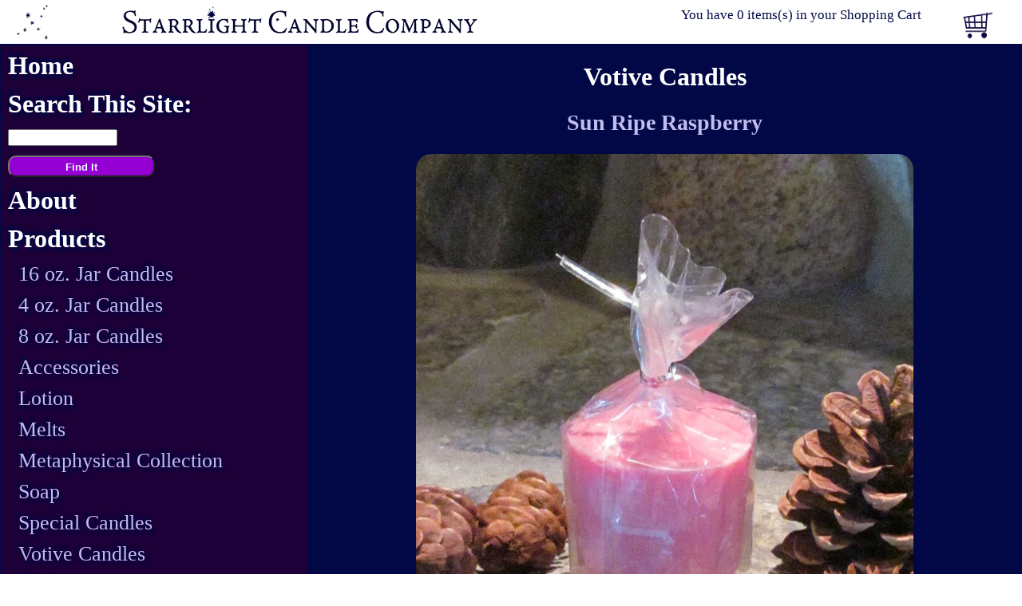

--- FILE ---
content_type: text/html;charset=UTF-8
request_url: https://www.starrlightcandlecompany.com/item.cfm?Item_Number=VOTIVE-SUNRIPERASPBERRY
body_size: 6529
content:
<!DOCTYPE html>
<html lang="en">
<head>





<div class="popup" id="popup">
<span style="background-color:lightgrey; color:indigo; font-weight:bold;">
  <span onclick="document.getElementById('popup').style.display='none';" class="close-button topright">&times;</span>
</span>
<b class="ajenson" id="messagetext"></b><br><br><br>
 <a href="#" onclick="document.getElementById('popup').style.display='none';" class="button1">Keep Shopping</a>
 <br><br><br>
 <a href="cfbasket.cfm" class="button2">View Cart</a>
</div>

<div class="alert" id="alert">
<span style="background-color:lightgrey; color:indigo; font-weight:bold;">
  <span onclick="document.getElementById('alert').style.display='none';" class="close-button topright">&times;</span>
</span>
<b class="ajenson"><br><span id="messagetext"></span></b><br><br>
 <a href="#" onclick="document.getElementById('alert').style.display='none';" class="button1">OK</a>
 <br><br><br>
</div>


<script>
function showAlert(id,msg) {
  var x = document.getElementById(id);
  document.getElementById("messagetext").textContent = msg;
  x.style.display = "block";
}
</script>







<meta http-equiv="Content-Type" content="text/html; charset=utf-8">
<meta name="viewport" content="width=device-width, initial-scale=1.0">

<meta property="og:url" content="https://www.starrlightcandlecompany.com/item.cfm?Item_Number=VOTIVE-SUNRIPERASPBERRY&Category=Votive%20Candles&Subcategory=&Multi=N&MIN=">
<meta property="og:type" content="website">
<meta property="og:title" content="Starrlight Candle Company ~ Votive Candles ~ Sun Ripe Raspberry">
<meta property="og:description" content="2 oz. votive candle in dark pink with the scent of sun ripe raspberries.">
<meta property="og:image" content="http://www.starrlightcandlecompany.com/images/VOTIVE-SUNRIPERASPBERRY.jpg">
<meta property="og:image:secure_url" content="https://www.starrlightcandlecompany.com/images/VOTIVE-SUNRIPERASPBERRY.jpg">
<meta property="fb:app_id" content="119274221435346">
<TITLE>Votive Candles ~ Sun Ripe Raspberry, $2 ~ Starrlight Candle Company ~ VOTIVE-SUNRIPERASPBERRY</TITLE>
<link rel="canonical" href="https://www.starrlightcandlecompany.com/item.cfm?Item_Number=VOTIVE-SUNRIPERASPBERRY" />

<link rel="stylesheet" type="text/css" href="scc.css">
<link rel="stylesheet" type="text/css" media="screen and (max-width: 599px)" href="mobile.css">
<script src="https://ajax.googleapis.com/ajax/libs/jquery/1.11.2/jquery.min.js"></script>
<style>
* {box-sizing: border-box}

.mySlides {display: none}
img {vertical-align: middle;}

/* Slideshow container */
.slideshow-container {
  max-width: 70%;
  position: relative;
  margin: auto;
}

/* Next & previous buttons */
.prev, .next {
  cursor: pointer;
  position: absolute;
  top: 50%;
  width: auto;
  padding: 16px;
  margin-top: -22px;
  color: white;
  font-weight: bold;
  font-size: 18px;
  transition: 0.6s ease;
  border-radius: 0 3px 3px 0;
  user-select: none;
}

/* Position the "next button" to the right */
.next {
  right: 0;
  border-radius: 3px 0 0 3px;
}

/* Position the "prev button" to the left */
.prev {
  left: 0;
  border-radius: 3px 0 0 3px;
}

/* On hover, add a black background color with a little bit see-through */
.prev:hover, .next:hover {
  background-color: rgba(0,0,0,0.8);
}

/* The dots/bullets/indicators */
.dot {
  cursor: pointer;
  height: 15px;
  width: 15px;
  margin: 0 2px;
  background-color: #bbb;
  border-radius: 50%;
  display: inline-block;
  transition: background-color 0.6s ease;
}

.active, .dot:hover {
  background-color: #717171;
}

/* Fading animation */
.fade {
  animation-name: fade;
  animation-duration: 1.5s;
}

@keyframes fade {
  from {opacity: .4} 
  to {opacity: 1}
}

/* On smaller screens, decrease text size */
@media only screen and (max-width: 300px) {
  .prev, .next,.text {font-size: 11px}
}
</style>
</head>

<body>

<div id="container">


<script>
/* Toggle between showing and hiding the navigation menu links when the user clicks on the hamburger menu / bar icon */
function showhideMenu() {
  var x = document.getElementById("menu");
  var y = document.getElementById("xmenu");
  var z = document.getElementById("hamburger");
  if (x.style.display === "block") 
    {
    x.style.display = "none";
    y.style.display = "none";
    z.style.display = "block";
    } 
    else 
    {
    x.style.display = "block";
    y.style.display = "block";
    z.style.display = "none";
    // window.location.hash = '#menu';
    location.href = "#menu";
    }
}
</script>


<link rel="stylesheet" href="css/bootstrap-grid.css">
<link rel="stylesheet" href="css/bootstrap-grid.min.css">



<div id="desktop_header">
    <div class="container-fluid">
        <div class="row">
            <div class="col-lg-1 col-md-1 col-sm-1" style="text-align:left; vertical-align:middle;">
                <img alt="Cygnus" src="images/cygnus_dark.png" style="height:45px; border-radius:0;">
            </div>
            <div class="col-lg-5 col-md-4 col-sm-4" style="text-align:center; vertical-align:middle;">
                
                    <a href="https://www.starrlightcandlecompany.com">
                    <img style="height:45px; border-radius:0; border:0;" alt="Starrlight Candle Company" src="images/scc-logo-dark-header.png">
                    </a>
                
            </div>
            <div class="col-lg-5 col-md-5 col-sm-5" style="text-align:right; vertical-align:middle;">
                
                    <span class="header">You have 0 items(s) in your Shopping Cart</span>
                
            </div>
            <div class="col-lg-1 col-md-2 col-sm-2" style="text-align:center; vertical-align:middle;">
                
                    <a href="cfbasket.cfm"><img src="images/cart_empty.png" alt="Shopping Cart" style="width:45px; height:45px; border-radius:0;"></a>
                
            </div>
        </div>
    </div>
</div>

<div id="mobile_header">
    <div class="container">
        <div class="row">
            <div class="col-2" style="text-align:left; vertical-align:middle;">
                <a href="javascript:void(0);" onclick="showhideMenu();">
                        <img src="images/hamburger.png" style="border-radius:0; max-height:45px;" id="hamburger">
                        <img src="images/xmenu.png" style="border-radius:0; max-height:45px;" id="xmenu">
                </a>
            </div>
            <div class="col-8" style="text-align:center; vertical-align:middle;">
                
                    <a href="https://www.starrlightcandlecompany.com">
                    <img style="max-height:45px; border-radius:0; border:0;" alt="Starrlight Candle Company" src="images/scc-logo-dark-header.png">
                    </a>
                
            </div>
            <div class="col-2" style="text-align:right; vertical-align:middle;">
                
                   <a href="cfbasket.cfm"><img src="images/cart_empty.png" alt="Shopping Cart" style="border-radius:0;"></a>
               
            </div>
        </div>
    </div>
</div>


<div id="body" style="margin:auto; text-align:center; padding:0px;">
<table style="width:100%; height:100%; margin:0 auto; border:none;">
<tr style="vertical-align:top;">
<td class="leftmenubkg full">

<div id="menu">


<table style="margin:0; width:100%;">
<tr><td class="menu"><a href="index.cfm">Home</a></td></tr>
<tr><td class="menu">

 <div itemscope itemtype="https://schema.org/WebSite">
      <meta itemprop="url" content="https://www.starrlightcandlecompany.com/" />
      Search This Site:<br>
      <form itemprop="potentialAction" itemscope itemtype="https://schema.org/SearchAction" action="search.cfm" method="post">
      <meta itemprop="target" content="https://www.starrlightcandlecompany.com/search.cfm?keywords={keywords}"/>
      <input itemprop="query-input" type="text" name="keywords" size="15" required/><br>
      <input type="submit" value="Find It" style="min-width:50%; max-width:80%; height:2em; padding: 5px; text-align:center; margin:auto; border-radius:10px; background-color:darkviolet; color:aliceblue; margin-top:10px; font-weight:bold; cursor:pointer;" />
      </form>
</div>


</td></tr>
<tr><td class="menu"><a href="about.cfm">About</a></td></tr>
<tr><td class="menu">Products</td></tr>


<tr><td class="submenu"><a href="category.cfm?Category=16%20oz%2E%20Jar%20Candles" class="submenu">16 oz. Jar Candles</a></td></tr>

<tr><td class="submenu"><a href="category.cfm?Category=4%20oz%2E%20Jar%20Candles" class="submenu">4 oz. Jar Candles</a></td></tr>

<tr><td class="submenu"><a href="category.cfm?Category=8%20oz%2E%20Jar%20Candles" class="submenu">8 oz. Jar Candles</a></td></tr>

<tr><td class="submenu"><a href="category.cfm?Category=Accessories" class="submenu">Accessories</a></td></tr>

<tr><td class="submenu"><a href="category.cfm?Category=Lotion" class="submenu">Lotion</a></td></tr>

<tr><td class="submenu"><a href="category.cfm?Category=Melts" class="submenu">Melts</a></td></tr>

<tr><td class="submenu"><a href="category.cfm?Category=Metaphysical%20Collection" class="submenu">Metaphysical Collection</a></td></tr>

<tr><td class="submenu"><a href="category.cfm?Category=Soap" class="submenu">Soap</a></td></tr>

<tr><td class="submenu"><a href="category.cfm?Category=Special%20Candles" class="submenu">Special Candles</a></td></tr>

<tr><td class="submenu"><a href="category.cfm?Category=Votive%20Candles" class="submenu">Votive Candles</a></td></tr>

<tr><td class="submenu"><a href="flights.cfm" class="submenu">Flights</a></td></tr>
<tr><td class="menu"><a href="fragrances.cfm">Fragrances</a></td></tr>
<tr><td class="menu"><a href="shipping.cfm">Shipping</a></td></tr>
<tr><td class="menu"><a href="contact.cfm">Contact</a></td></tr>
<tr><td class="menu"><a href="terms.cfm">Terms & Conditions</a></td></tr>
<tr><td class="menu"><a href="recycling.cfm">Recycling Program</a></td></tr>
<tr><td class="menu"><a href="why.cfm">Why</a></td></tr>
<tr><td class="menu"><a href="supplies.cfm">Supplies</a></td></tr>
<tr>
  <td style="text-align:center; margin:auto;">
  	<table style="width:100%; padding:0; margin:auto; text-align:center;">
    <tr>
    <td style="width:50%;"><a href="https://www.facebook.com/Starrlight-Candle-Company-365710490463127/" target="_blank"><img alt="Facebook" src="images/facebook.png"></a></td>
  	<td style="width:50%;"><a href="https://www.instagram.com/starrlightcandlecompany/" target="_blank"><img alt="Instagram" src="images/instagram.png"></a></td>
    
    </tr>
    </table>
  </td></tr>
  <tr><td>
  
  <br>
  <table style="border:none; padding:0px; margin: auto; text-align: center;">
  <tr><td style="text-align:center; color:#FFFFFF;">Secure Online Payments Processed By</td></tr>
  <tr><td style="text-align:center;"><p><a href="https://www.paypal.com/webapps/mpp/paypal-popup" title="How PayPal Works" onclick="javascript:window.open('https://www.paypal.com/webapps/mpp/paypal-popup','WIPaypal','toolbar=no, location=no, directories=no, status=no, menubar=no, scrollbars=yes, resizable=yes, width=1060, height=700'); return false;">
    <img src="images/paypal_banner.png" alt="PayPal Acceptance Mark" style="max-width:80%;"></a></p>
	  <a href="https://www.paypal.com/us/verified/pal=starr%40starr%2drhapsody%2ecom" target="_blank">
    <img src="images/verification_seal.gif" alt="Official PayPal Seal" style="max-width:80%;"></a>
      </td></tr>
  </table>
  </td></tr>
  <tr><td style="margin:auto; text-align:center;">
  
  <br>
  	All Orders Shipped Using<br>
	<a href="http://www.usps.com" target="_blank">
  	<img alt="USPS" src="images/usps-logo-postal-service.jpg" style="max-width:80%; border:0;">
    </a>
    <br>
    <br>
  
  </td></tr>
    <tr>
        <td style="margin:auto; text-align:center;">
        
    
<a href="https://g.page/r/CcW6XagrcmDSEB0/review" target="_blank">
<img src="images/star_rating_review.png" style="max-width:75%; border:0;"><br>
Submit a Review</a>
        </td>
    </tr>
</table>

</div>

</td>
<td class="itemcell full">
    
    <div style="text-align:center; margin:auto;">
    <div itemscope itemtype="https://schema.org/Product">
    
		<form name="ItemForm" method="POST">
            
			<input type="hidden" name="Weight" value="  0.25">

		
			<a href="category.cfm?Category=Votive%20Candles"><h1 itemprop="category" class="title">Votive Candles</h1></a>
		
    	<a id="anchor"><h2 class="subtitle" itemprop="name">Sun Ripe Raspberry</h2></a>
     	
        
              <div style="margin:auto; text-align:center;">
                  <img itemprop="image" src="images/VOTIVE-SUNRIPERASPBERRY.jpg" alt="Sun Ripe Raspberry" id="image1" style="max-width:70%;">
              </div>
		
        <script>
        function updateItem() 
            {
            const selectElement = document.getElementById("Item_Number");
            const selectedValue = selectElement.value;
            location.href="item.cfm?Item_Number=&Category=Votive%20Candles&Subcategory=&Multi=N&MIN=" + selectedValue;
            }
        </script>
        <table style="max-width:80%; text-align:center; margin:auto; padding:10px;">
        
        
        
			<tr style="text-align:center; margin:auto;">
				<td style="text-align:right; width:50%;">Item Number: </td>
                <td style="text-align:left; width:50%;"><span itemprop="sku" class="description2">VOTIVE-SUNRIPERASPBERRY</span>
                <input type="hidden" name="Item_Number" value="VOTIVE-SUNRIPERASPBERRY">
                <input type="hidden" name="Item_Name" value="Sun Ripe Raspberry Votive Candles">
                </td>
			</tr>
        
			<tr style="text-align:center; margin:auto; vertical-align:middle;">
				<td colspan="2">
					<h3 itemprop="description" class="fancy" style="text-align:justify;">2 oz. votive candle in dark pink with the scent of sun ripe raspberries.</h3>
                     <div itemprop="brand" itemtype="https://schema.org/Brand" itemscope>
                        <meta itemprop="name" content="Starrlight Candle Company" />
                     </div>
				</td>
			</tr>
			
			<tr style="text-align:center; margin:auto; vertical-align:middle;">
				<td colspan="2" class="fancy" style="text-align:justify;">
					Soy wax, hemp wick.<br><br>
				</td>
			</tr>
			
			<tr style="text-align:center; margin:auto; vertical-align:middle;">
				<td colspan="2" class="fancy" style="text-align:justify;">
					Always use a votive holder when burning votive candles as the entire candle may liquefy when burning.<br><br>
				</td>
			</tr>
			
	
			

			<tr style="text-align:center; vertical-align:middle;">
			
				<td style="text-align:right; vertical-align:middle;">Price: </td>
                <td style="text-align:left; font-weight:bolder; vertical-align:middle;">$2.00</td>
			
			</tr>
            
            
			<tr style="text-align:center; vertical-align:middle;">
				<td style="text-align:right; vertical-align:middle;">Size:  </td>
				<td style="text-align:left; vertical-align:middle;">
                	<span itemprop="size">2 oz.</span> <input type="hidden" name="ItemSize" value="2 oz.">
					
				</td>
			</tr>
			
			<tr style="text-align:center; vertical-align:middle;">
				<td style="text-align:right; vertical-align:middle;">Colour:  </td>
				<td style="text-align:left; vertical-align:middle;">
                	<span itemprop="color">Dark Pink</span> <input type="hidden" name="Color" value="Dark Pink">
					
				</td>
			</tr>
			
                <tr><td colspan="2">
				<input type="hidden" name="Style" value="--">
                </td></tr>
			
			<tr style="text-align:center; vertical-align:middle;">
				<td style="text-align:right; vertical-align:top;">Scent:  </td>
				<td style="text-align:left; vertical-align:top;">
        
                    
<!-- 1.  Scent: Sun Ripe Raspberry   ListGetAt(Scent,currentScent):  Sun Ripe Raspberry  thisFragrance.FragranceName: Sun Ripe Raspberry  -->
<!-- query record count: 1  current row: 1 -->
                	<a href="https://www.starrlightcandlecompany.com/fragrance_search.cfm?Fragrance=Sun Ripe Raspberry">
                    <span itemprop="additionalProperty">Sun Ripe Raspberry</span></a>, <span class="description2">Succulent, juicy, red raspberry scent that will make your mouth water.</span> <br>
                    
                    
                    <input type="hidden" name="Scent" value="Sun Ripe Raspberry">
                    
				</td>
			</tr>
			
                <tr><td colspan="2">
				<input type="hidden" name="Finish" value="--">
                </td></tr>
			
            <tr style="text-align:center; vertical-align:middle;">
				<td style="text-align:right;">Quantity: </td>
				<td style="text-align:left;">
                <div itemprop="offers" itemscope itemtype="https://schema.org/Offer">
                    
                    <meta itemprop="priceValidUntil" content="2027-01-24" />
					
                        <span itemprop="priceCurrency" content="USD"></span><span itemprop="price" content="  2.00"></span> 
						<input type="hidden" name="Price" value="  2.00">
					
                    	
                        <select name="Quantity" style="margin-left:25px; padding:3px; height:2em; border-radius: 9px; border:purple thin solid; background-color: azure; color: darkblue; font-size:0.7em; font-weight:bold;" class="rabiohead">
                        
                        </select>
						
                </div>
				</td>
			</tr>
			<tr style="text-align:center; vertical-align:middle;">
				<td colspan="2" style="text-align:center;">
                <div itemprop="offers" itemscope itemtype="https://schema.org/Offer">
					<p><b>Number of items currently in stock:  0</b></p>
					<!-- If Inventory = 0, DISPLAY "TEMP OUT OF STOCK" instead of add to cart buttons -->
					
                        <link itemprop="availability" href="https://schema.org/OutOfStock">
						<span>SOLD OUT</span>
					
                    </div> 
            	</td>
			</tr>
	</table>
    </form>
    
    </div>
<br>
</div>

</td>
</tr>
</table>
</div>

<script>
let slideIndex = 1;
showSlides(slideIndex);

function plusSlides(n) {
  showSlides(slideIndex += n);
}

function currentSlide(n) {
  showSlides(slideIndex = n);
}

function showSlides(n) {
  let i;
  let slides = document.getElementsByClassName("mySlides");
  let dots = document.getElementsByClassName("dot");
  if (n > slides.length) {slideIndex = 1}    
  if (n < 1) {slideIndex = slides.length}
  for (i = 0; i < slides.length; i++) {
    slides[i].style.display = "none";  
  }
  for (i = 0; i < dots.length; i++) {
    dots[i].className = dots[i].className.replace(" active", "");
  }
  slides[slideIndex-1].style.display = "block";  
  dots[slideIndex-1].className += " active";
}
</script>

<section class="footer">

<!-- Copyright 2026 Jennifer Ayers Hodge.  All Rights Reserved. -->
<br><br><br>
<span class="rabiohead" style="color:white;">&copy; 2026 <a href="http://www.starr-rhapsody.com/" target="_blank">Starr-Rhapsody Creations</a>.  All Rights Reserved.</span>

<br><br><br>
<!-- Google tag (gtag.js) -->
<script async src="https://www.googletagmanager.com/gtag/js?id=G-YTKQL47DMT"></script>
<script>
  window.dataLayer = window.dataLayer || [];
  function gtag(){dataLayer.push(arguments);}
  gtag('js', new Date());

  gtag('config', 'G-YTKQL47DMT');
</script>
</section>

</div>

</body>
</html>

--- FILE ---
content_type: text/css
request_url: https://www.starrlightcandlecompany.com/scc.css
body_size: 2749
content:
c@charset "utf-8";
/* CSS Document */

@font-face {
    font-family: 'Scriptina';
    src: url('fonts/scriptina-webfont.eot?#iefix') format('embedded-opentype'), 
         url('fonts/scriptina-webfont.woff') format('woff'), 
         url('fonts/scriptina-webfont.ttf')  format('truetype'),
         url('fonts/scriptina-webfont.svg#Scriptina') format('svg');
    }
	
@font-face {
    font-family: 'Rabiohead';
    src: url('fonts/rabiohead-webfont.eot?#iefix') format('embedded-opentype'), 
         url('fonts/rabiohead-webfont.woff') format('woff'), 
         url('fonts/rabiohead-webfont.ttf')  format('truetype'),
         url('fonts/rabiohead-webfont.svg#Rabiohead') format('svg');
    }
	
@font-face {
    font-family: 'Yummy';
    src: url('fonts/a_yummy_apology-webfont.eot?#iefix') format('embedded-opentype'), 
         url('fonts/a_yummy_apology-webfont.woff') format('woff'), 
         url('fonts/a_yummy_apology-webfont.ttf')  format('truetype'),
         url('fonts/a_yummy_apology-webfont.svg#Yummy') format('svg');
    }
	
@font-face {
	font-family: 'AJenson';
	src: url('fonts/AJenson/AJenson-Caps.eot');
	src: url('fonts/AJenson/AJenson-Caps.eot?#iefix') format('embedded-opentype'),
		url('fonts/AJenson/AJenson-Caps.woff2') format('woff2'),
		url('fonts/AJenson/AJenson-Caps.woff') format('woff'),
		url('fonts/AJenson/AJenson-Caps.ttf') format('truetype'),
		url('fonts/AJenson/AJenson-Caps.svg#AJenson-Caps') format('svg');
	font-weight: normal;
	font-style: normal;
}

img { 
	max-width: 95%;
    border-radius:20px;
}

.yummy {
	font-family:'Yummy';
}

.scriptina {
	font-family:'Scriptina';
}

.rabiohead {
	font-family:'Rabiohead';
}

.ajenson {
	font-family:'AJenson';
}


html,body {
	background-image:url(images/kraft_bkg.jpg);
	background-repeat:repeat;
	margin-left: 0px;
	margin-top: 0px;
	margin-right: 0px;
	margin-bottom: 0px;
	margin:0;
	padding:0;
	height:100%;
	font-size:1.15em;
	font-weight:500;
	color: #FFFFFF;
	font-family:'AJenson';
}

tr,td {
	font-size:1.0em;
}

.kraft_button {
    font-family:'Rabiohead';
    font-size: 1.25em;
    font-weight: bold;
    color: darkblue;
    background-color: #B79F7C;
    border-radius: 25px;
    padding: 25px;
    text-align:center;
    width:250px;
    text-decoration:none;
    margin: 25px;
}


a.kraft_button, a.kraft_button:active, a.kraft_button:visited {
    font-family:'Rabiohead';
    font-size: 1.25em;
    font-weight: bold;
    color: darkblue;
    background-color: #B79F7C;
    border-radius: 25px;
    padding: 25px;
    text-align:center;
    width:250px;
    text-decoration:none;
}

a.kraft_button:hover {
    color: white;
    text-decoration:none;
    text-shadow: 3px 5px 3px #30F, -3px -5px 3px #30F;
}

.fancy {
	font-family:'Rabiohead';
	font-size:1.3em;
	font-weight:normal;
	color:#FFF;
    line-height:0.75em;
}

.fancyparagraph {
	text-align:justify; 
	width:85%; 
	margin:auto;
	font-family:'Rabiohead';
	font-size:1.3em;
	font-weight:normal;
	color:#FFF;
}

.description {
	font-family:'Rabiohead';
	font-size:1.0em;;
	font-weight:normal;
	color:#FFF;
	width:85%;
	padding:1%;
	text-align:center;
	margin:auto;
	max-width:100%;
}

.description_alt {
	font-family:'Rabiohead';
	font-size:1.0em;;
	font-weight:normal;
}

.description2 {
	font-family:'Rabiohead';
	font-size:0.85em;;
	font-weight:normal;
	color:#FFF;
	width:85%;
	padding:1%;
	margin:auto;
	max-width:100%;
}


.title {
	font-size:1.5em;
	font-weight:bold;
	font-family:'AJenson';
}

.darktitle {
	font-size:1.5em;
	font-weight:bold;
	color:#020846;
	text-align:center;
	font-family:'AJenson';
}

.subtitle {
	font-size:1.3em;
	font-weight:bold;
	color:#C2BDF0;
	font-family:'AJenson';
}

a {
	text-decoration:none; 
	color:#FFF;
	}
a:link {
	text-decoration:none; 
	color:#FFF;
	}     /* unvisited link */
a:visited {
	text-decoration:none; 
	color:#FFF;
	}  /* visited link */
a:hover {
	text-shadow: 3px 5px 3px #30F, -3px -5px 3px #30F;
	}    /* mouse over link */
a:active {
	text-decoration:none; 
	color:#FFF;
	}   /* selected link */ 
	

.header {
	letter-spacing: 0.1 em;
	font-family:'AJenson';
	font-size: 0.8em;
	max-height:45px;
	min-height:0.5em;
	color:#020846;
	vertical-align:middle;
}

.menu {
	width:30%;
	height:1.0em;
	color:#FFF;
	font-weight:700;
	font-size:1.5em;
	text-align:left;
	vertical-align:middle;
	padding:5px;
	text-shadow: 3px 5px 3px #020846, -3px -5px 3px #020846;
	font-family:'AJenson';
	text-wrap:none;
}

a.submenu {
	text-indent:0.5em;
	width:30%;
	height:1.0em;
	color:#C2BDF0;
	font-weight:500;
	font-size:1.1em;
	text-align:left;
	vertical-align:middle;
	padding:3px;
	text-shadow: 3px 5px 3px #020846, -3px -5px 3px #020846;
	font-family:'AJenson';
	text-wrap:none;
}

a.submenu:hover {
	text-shadow: 3px 5px 3px #30F, -3px -5px 3px #30F;
	}   
	
	
.submenu {
	text-indent:0.5em;
	width:30%;
	height: 1.0em;
	color:#C2BDF0;
	font-weight:500;
	font-size:1.1em;
	text-align:left;
	vertical-align:middle;
	padding:3px;
	text-shadow: 3px 5px 3px #020846, -3px -5px 3px #020846;
	font-family:'AJenson';
	text-wrap:none;
}

.item {
	text-align:center;
	vertical-align:top;
	margin:auto;
	width:30%;
	max-width:30%;
}

.itemtable {
	margin:auto;
	width:85%;
	padding:5%;
	border:none;
	max-width:100%;
	text-align:center;
	vertical-align:top;
}

.additemtable {
	margin:auto;
	width:85%;
	padding:5%;
	text-align:left;
	vertical-align:top;
    border:inset 3px navy;
}

.itemimage {
	max-width:100%;
}

.addtocartbutton {
	max-width:100%;
}

.noWrapped {   
    white-space:nowrap;
    text-wrap:none;
}  


.bolder {
	color:#C2BDF0;
	font-weight:bold;
}

.fragrance {
	color:#C3F;
	font-weight:bold;
	font-size:1.3em;
}

.leftmenubkg {
	 vertical-align:top; 
	 width:30%; 
	 background-color:#1C0037;
}

.bodycell {
	vertical-align:top; 
	text-align:center;	
	width:33%
}

.itemcell {
    vertical-align:top;
    text-align:center;
    width:70%;
}

#container {
	width:100%; 
	margin:auto; 
	background:#020846; 
	max-width:1300px;
}

.footer {
	text-align:center; 
	margin:auto;
	background-color:#1C0037;
}

.welcome {
	letter-spacing: 0.2 em;
	font-family:'AJenson';
	font-size: 1.5em;
	max-height:45px;
	min-height:0.5em;
	color:#020846;
	vertical-align:middle;
}
	
input, textarea {
  max-width:100%
}

#producttable {
	width:85%;
	padding:5%;
	max-width:100%;
	margin:auto;
	text-align:center;
}

#productcell {
	width:33%;
	font-size:0.9em;
}
 
.shoppingbaskettable {
	width:85%;
	padding:3%;
	max-width:95%;
	margin:auto;
	text-align:center;
	border:0;
}

.shoppingbaskettext {
	font-size:1.1em;
	font-weight:bold;
	color:#020846;
}

.thumbnail_image {
    /* max-width: 33%; */
    /* min-width: 250px; */
    text-align:center; 
    margin:auto; 
    border:0;
    }
    

#popup {
  -webkit-box-shadow:  0px 0px 0px 9999px rgba(0, 0, 0, 0.5);
  box-shadow:  0px 0px 0px 9999px rgba(0, 0, 0, 0.5);
}

.close-button {
  display: inline-block;
  padding: 8px 16px;
  vertical-align: middle;
  overflow: hidden;
  text-decoration: none;
  color: inherit;
  background-color: inherit;
  text-align: center;
  cursor: pointer;
  white-space: nowrap;
  border-top-right-radius:1em;
}

.topright {
  position: absolute;
  right: 0;
  top: 0;
}

.button1 {
    padding: 10px;
    text-align:center;
    margin: 10px;
    background-color:#020846;
    color: #FFF;
    font-family:'AJenson';
    font-weight:bold;
    font-size: 1em;
    box-shadow: 3px 3px 5px 2px #000;
    cursor: pointer;
    border-radius:0.5em;
    }
    
.button2 {
    padding: 10px;
    text-align:center;
    margin: 10px;
    background-color:#8F79FF;
    color: #FFF;
    font-family:'AJenson';
    font-weight: bold;
    font-size: 1em;
    box-shadow: 3px 3px 5px 2px #000;
    cursor: pointer;
    border-radius:0.5em;
    }
    
.button3 {
    padding: 5px;
    text-align:center;
    margin: 5px;
    background-color: white;
    color: indigo;
    font-family:'AJenson';
    font-weight: bold;
    font-size: 0.7em;
    box-shadow: 3px 3px 5px 2px #000;
    cursor: pointer;
    border-radius:0.5em;
    }
    
.button4 {
    padding: 5px;
    text-align:center;
    margin: 5px;
    background-color:lightskyblue;
    color:blueviolet;
    font-family:'AJenson';
    font-weight: bold;
    font-size: 0.7em;
    box-shadow: 3px 3px 5px 2px #000;
    cursor: pointer;
    border-radius:0.5em;
    }
    
.button5 {
    padding: 15px;
    text-align:center;
    margin: 15px;
    background-color: white;
    border: medium violet outset;
    color: #020846;
    font-family:'AJenson';
    font-weight: bold;
    font-size: 1.5em;
    box-shadow: 3px 3px 5px 2px #000;
    cursor: pointer;
    border-radius:0.5em;
    }
    
/* Desktop Computer*/
@media (min-width: 600px)  {
.contactalign {
	text-align:right;
	vertical-align:middle;
	}
    
.popup {
  display: none;
  position: fixed;
  padding: 1.1em;
  width: 300px;
  left: 50%;
  margin-left: -150px;
  height: 220px;
  top: 50%;
  margin-top: -100px;
  background: #C2BDFF;
  z-index: 100;
  border-radius:1em;
  text-align:center;
  vertical-align:middle;
  color:indigo;
}

    
.alert {
  display: none;
  position: fixed;
  padding: 1.1em;
  width: 400px;
  left: 50%;
  margin-left: -150px;
  height: 250px;
  top: 50%;
  margin-top: -100px;
  background: #C2BDFF;
  z-index: 100;
  border-radius:1em;
  text-align:center;
  vertical-align:middle;
  color:indigo;
  -webkit-box-shadow:  0px 0px 0px 9999px rgba(0, 0, 0, 0.5);
  box-shadow:  0px 0px 0px 9999px rgba(0, 0, 0, 0.5);
}

}


/* Mobile Menu CSS */
@media (max-width: 599px){
#menu {
    display:none;
    }
#xmenu {
    display:none;
    }
#desktop_header {
    display:none;
    }
#mobile_header {
    display:block;
    position:fixed;
    top:0;
    width:100%;
    background:white;
    height:55px;
    padding:5px;
    margin:auto;
    z-index:100;
    }
#container {
    padding-top:55px;
    }
    
}

@media (min-width: 600px){
#menu {
    display:inline;
    }
#desktop_header {
    display:block;
    background:white;
    width:100%;
    height:55px;
    padding:5px;
    margin:auto; 
    }
#mobile_header {
    display:none;
    }
}


--- FILE ---
content_type: text/css
request_url: https://www.starrlightcandlecompany.com/mobile.css
body_size: 587
content:
/* Maximum width */
@media (max-width: 599px) {
.full {
	display:block;
	width:100%;
  }
  
.itemcell.full {
    vertical-align:top;
    text-align:center;
    width:100%;
    display:block;
}
  
.leftmenubkg.full {
	 vertical-align:top; 
	 display:block;
	 width:100%;
	 background-color:#1C0037;
    }

.bodycell.full {
	vertical-align:top; 
	text-align:center;	
	display:block;
	width:100%;
    }

.contactalign {
	text-align:center;
	vertical-align:middle;
	margin:auto;
    }
    
.thumbnail_image {
    max-width: 90%;
    min-width: 250px;
    text-align:center; 
    margin:auto; 
    border:0;
    }
    
.popup {
  display: none;
  position: fixed;
  padding: 1.1em;
  background-color: #C2BDFF;
  z-index: 100;
  text-align:center;
  vertical-align:middle;
  color:indigo;
  bottom: 0;
  width: 100%;
  -webkit-animation-name: slideIn;
  -webkit-animation-duration: 0.4s;
  animation-name: slideIn;
  animation-duration: 0.4s
}

.alert {
  display: none;
  position: fixed;
  padding: 1.1em;
  background-color: #C2BDFF;
  z-index: 100;
  text-align:center;
  vertical-align:middle;
  color:indigo;
  bottom: 0;
  width: 100%;
  -webkit-animation-name: slideIn;
  -webkit-animation-duration: 0.4s;
  animation-name: slideIn;
  animation-duration: 0.4s
}



}